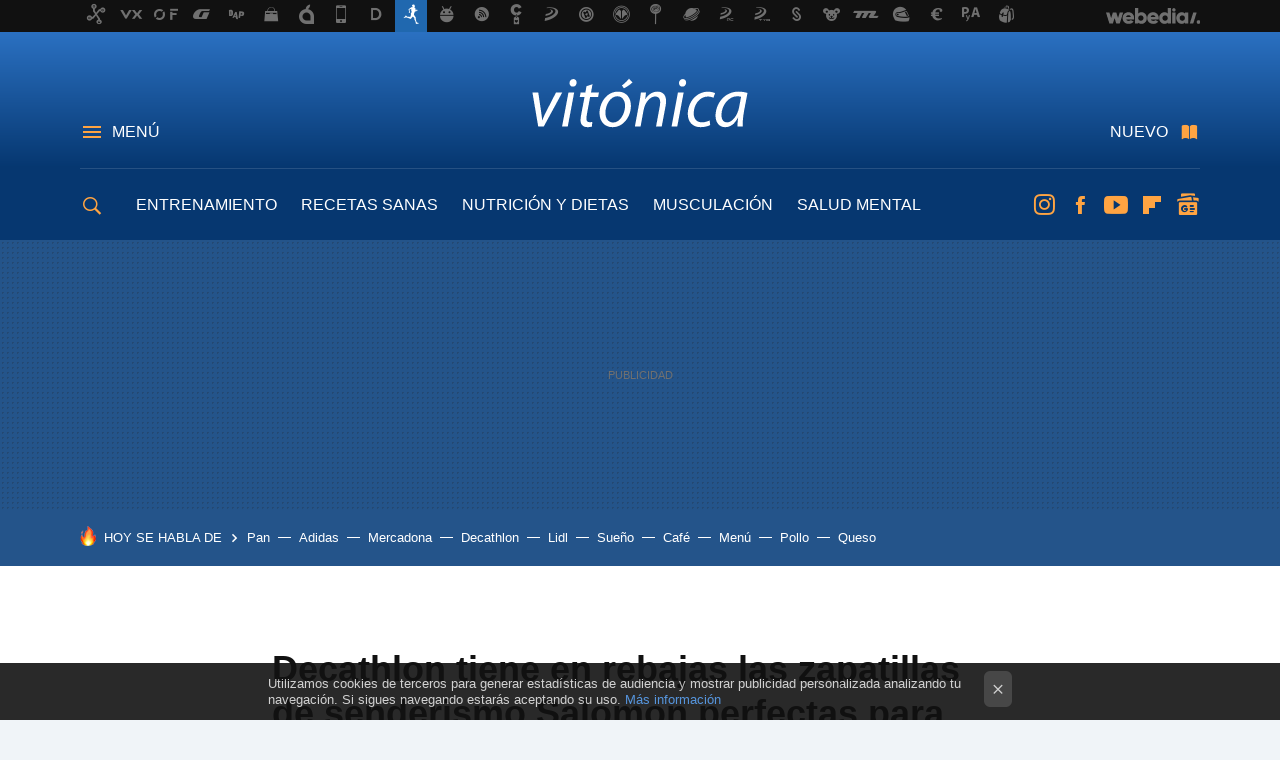

--- FILE ---
content_type: application/javascript; charset=utf-8
request_url: https://fundingchoicesmessages.google.com/f/AGSKWxXbVO0WCqeq_m9SX87LezuFx-d-GbUJWXPCRtfzHUyBa4-uoAaQ2sK97IUNkRwgqXPG6YuoIxu7P5l6-prJqawqoo4Sp-K4c4yORQPF4DIvP5ahC7ityyfmCqU-03lYaIpmJ2Qc_NmNk0vuGboAsfro0UYtZegi7c-5wEHwqskEFevfgitW-xPa-g34/_-300-250./Ads-bdl?/mac-ad?/ad_horiz./ad-lil.
body_size: -1283
content:
window['bcde1eb5-acfe-48df-994c-435260a994fc'] = true;

--- FILE ---
content_type: application/javascript; charset=utf-8
request_url: https://fundingchoicesmessages.google.com/f/AGSKWxV8BqAdKteEupy539necbRcsgzxFf56BTuM8kxMOOwKQUC3ZVXRkzRsQRmzGzb-IPPHywtED-xoOogCqIMCJ52pQo__XYngPaHVIwvUwkL1uN507y8o9RF8J-wpSl-u2XSKKqmaDQ==?fccs=W251bGwsbnVsbCxudWxsLG51bGwsbnVsbCxudWxsLFsxNzY5NjQxNDc1LDk4NjAwMDAwMF0sbnVsbCxudWxsLG51bGwsW251bGwsWzcsNl0sbnVsbCxudWxsLG51bGwsbnVsbCxudWxsLG51bGwsbnVsbCxudWxsLG51bGwsM10sImh0dHBzOi8vd3d3LnZpdG9uaWNhLmNvbS9lcXVpcGFtaWVudG8vZGVjYXRobG9uLXRpZW5lLXJlYmFqYXMtemFwYXRpbGxhcy1zZW5kZXJpc21vLXNhbG9tb24tcGVyZmVjdGFzLXBhcmEtbnVlc3RyYXMtY2FtaW5hdGFzLW1vbnRhbmEiLG51bGwsW1s4LCJvMVpRSzlJWHhXTSJdLFs5LCJlbi1VUyJdLFsxNiwiWzEsMSwxXSJdLFsxOSwiMiJdLFsxNywiWzBdIl0sWzI0LCIiXSxbMjksImZhbHNlIl1dXQ
body_size: 123
content:
if (typeof __googlefc.fcKernelManager.run === 'function') {"use strict";this.default_ContributorServingResponseClientJs=this.default_ContributorServingResponseClientJs||{};(function(_){var window=this;
try{
var qp=function(a){this.A=_.t(a)};_.u(qp,_.J);var rp=function(a){this.A=_.t(a)};_.u(rp,_.J);rp.prototype.getWhitelistStatus=function(){return _.F(this,2)};var sp=function(a){this.A=_.t(a)};_.u(sp,_.J);var tp=_.ed(sp),up=function(a,b,c){this.B=a;this.j=_.A(b,qp,1);this.l=_.A(b,_.Pk,3);this.F=_.A(b,rp,4);a=this.B.location.hostname;this.D=_.Fg(this.j,2)&&_.O(this.j,2)!==""?_.O(this.j,2):a;a=new _.Qg(_.Qk(this.l));this.C=new _.dh(_.q.document,this.D,a);this.console=null;this.o=new _.mp(this.B,c,a)};
up.prototype.run=function(){if(_.O(this.j,3)){var a=this.C,b=_.O(this.j,3),c=_.fh(a),d=new _.Wg;b=_.hg(d,1,b);c=_.C(c,1,b);_.jh(a,c)}else _.gh(this.C,"FCNEC");_.op(this.o,_.A(this.l,_.De,1),this.l.getDefaultConsentRevocationText(),this.l.getDefaultConsentRevocationCloseText(),this.l.getDefaultConsentRevocationAttestationText(),this.D);_.pp(this.o,_.F(this.F,1),this.F.getWhitelistStatus());var e;a=(e=this.B.googlefc)==null?void 0:e.__executeManualDeployment;a!==void 0&&typeof a==="function"&&_.To(this.o.G,
"manualDeploymentApi")};var vp=function(){};vp.prototype.run=function(a,b,c){var d;return _.v(function(e){d=tp(b);(new up(a,d,c)).run();return e.return({})})};_.Tk(7,new vp);
}catch(e){_._DumpException(e)}
}).call(this,this.default_ContributorServingResponseClientJs);
// Google Inc.

//# sourceURL=/_/mss/boq-content-ads-contributor/_/js/k=boq-content-ads-contributor.ContributorServingResponseClientJs.en_US.o1ZQK9IXxWM.es5.O/d=1/exm=ad_blocking_detection_executable,kernel_loader,loader_js_executable/ed=1/rs=AJlcJMzkWD0vxt1gVcfmiBA6nHi7pe9_aQ/m=cookie_refresh_executable
__googlefc.fcKernelManager.run('\x5b\x5b\x5b7,\x22\x5b\x5bnull,\\\x22vitonica.com\\\x22,\\\x22AKsRol9z0BY7HfRwkvcGny9SycJmfTpAr5uN8F1X4s-8mUwz1b5il-3dtMM79cS9ExI-pmJ0AV-TyuUwMUSF-WhBwiZZ8F9199Qxu_I0uWJPWUN6GwiM9aFDTBkuKyXW9sN0iXEkIta2jLYwWaYYemtt9hHaY6fp_Q\\\\u003d\\\\u003d\\\x22\x5d,null,\x5b\x5bnull,null,null,\\\x22https:\/\/fundingchoicesmessages.google.com\/f\/AGSKWxUwnuRdQXBI_ZKpk6cc1blwXEMHoEgdxqtnQOeREanuxD_bYII888lJXatc-J6zZ2ssHbLZKN_rWHZPGWdGkbzIi629sDr3VWF_4GWnN6PJ1oY85Pum3XJavLodqUCI8OMDAuOVHQ\\\\u003d\\\\u003d\\\x22\x5d,null,null,\x5bnull,null,null,\\\x22https:\/\/fundingchoicesmessages.google.com\/el\/AGSKWxUY4l_Z-REM2S6k_uTJp0Y3fFvpRsvbuslxzAqfYKx3FZMF3Aj0YlzUSnNpTvb7vwnHftBBIuCQJ2jZp7nEfMUg9FKGf2oChlNCa8xkftB_angsxvz5Wnb_5QVxLxIKYcOlVohtSA\\\\u003d\\\\u003d\\\x22\x5d,null,\x5bnull,\x5b7,6\x5d,null,null,null,null,null,null,null,null,null,3\x5d\x5d,\x5b2,1\x5d\x5d\x22\x5d\x5d,\x5bnull,null,null,\x22https:\/\/fundingchoicesmessages.google.com\/f\/AGSKWxWlIJ3a_RVRVrRFyg_bSY3wiQjPrOQgngq3tz68lkOyuVRRQg3hb1Kdy7ka19PfMqT9rv038_CMy-vZDYPCFCnOJTDnYDNF5HhytdYy4PGdJBjcSQIPw9-PprOSips70jT9UmG5dw\\u003d\\u003d\x22\x5d\x5d');}